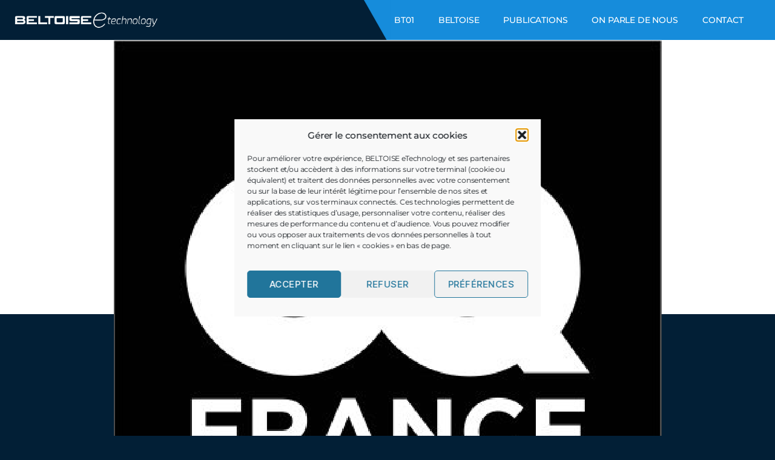

--- FILE ---
content_type: text/css
request_url: https://beltoise-etechnology.com/wp-content/uploads/elementor/css/post-342.css?ver=1768034968
body_size: -40
content:
.elementor-kit-342{--e-global-color-primary:#168CDB;--e-global-color-secondary:#021F36;--e-global-color-text:#114A7B;--e-global-color-accent:#90B2D0;--e-global-color-001dfd7:#0F1418;--e-global-color-bf35fa8:#DFEAF4;--e-global-color-96d0f22:#E5E5E5;--e-global-color-abab184:#FFFFFF;--e-global-typography-primary-font-family:"Montserrat";--e-global-typography-primary-font-weight:700;--e-global-typography-secondary-font-family:"Montserrat";--e-global-typography-secondary-font-weight:400;--e-global-typography-text-font-family:"Montserrat";--e-global-typography-text-font-weight:400;--e-global-typography-accent-font-family:"Montserrat";--e-global-typography-accent-font-weight:700;--e-global-typography-accent-text-transform:uppercase;--e-global-typography-d91da83-font-family:"Montserrat";--e-global-typography-d91da83-font-size:1.4rem;--e-global-typography-d91da83-font-weight:500;--e-global-typography-d91da83-text-transform:uppercase;font-family:"Montserrat", Sans-serif;font-size:1.1rem;font-weight:400;}.elementor-kit-342 e-page-transition{background-color:#FFBC7D;}.elementor-section.elementor-section-boxed > .elementor-container{max-width:1140px;}.e-con{--container-max-width:1140px;}.elementor-widget:not(:last-child){margin-block-end:0px;}.elementor-element{--widgets-spacing:0px 0px;--widgets-spacing-row:0px;--widgets-spacing-column:0px;}{}h1.entry-title{display:var(--page-title-display);}@media(max-width:1024px){.elementor-section.elementor-section-boxed > .elementor-container{max-width:1024px;}.e-con{--container-max-width:1024px;}}@media(max-width:767px){.elementor-kit-342{--e-global-typography-primary-font-size:2rem;--e-global-typography-secondary-font-size:1.4rem;--e-global-typography-text-font-size:0.9rem;--e-global-typography-accent-font-size:1.7rem;font-size:0.9rem;}.elementor-section.elementor-section-boxed > .elementor-container{max-width:767px;}.e-con{--container-max-width:767px;}}

--- FILE ---
content_type: text/css
request_url: https://beltoise-etechnology.com/wp-content/uploads/elementor/css/post-1566.css?ver=1768034968
body_size: 521
content:
.elementor-1566 .elementor-element.elementor-element-53c8e64 > .elementor-container{min-height:100vh;}.elementor-1566 .elementor-element.elementor-element-53c8e64{padding:20px 70px 20px 70px;}.elementor-widget-theme-site-logo .widget-image-caption{color:var( --e-global-color-text );font-family:var( --e-global-typography-text-font-family ), Sans-serif;font-weight:var( --e-global-typography-text-font-weight );}.elementor-widget-nav-menu .elementor-nav-menu .elementor-item{font-family:var( --e-global-typography-primary-font-family ), Sans-serif;font-weight:var( --e-global-typography-primary-font-weight );}.elementor-widget-nav-menu .elementor-nav-menu--main .elementor-item{color:var( --e-global-color-text );fill:var( --e-global-color-text );}.elementor-widget-nav-menu .elementor-nav-menu--main .elementor-item:hover,
					.elementor-widget-nav-menu .elementor-nav-menu--main .elementor-item.elementor-item-active,
					.elementor-widget-nav-menu .elementor-nav-menu--main .elementor-item.highlighted,
					.elementor-widget-nav-menu .elementor-nav-menu--main .elementor-item:focus{color:var( --e-global-color-accent );fill:var( --e-global-color-accent );}.elementor-widget-nav-menu .elementor-nav-menu--main:not(.e--pointer-framed) .elementor-item:before,
					.elementor-widget-nav-menu .elementor-nav-menu--main:not(.e--pointer-framed) .elementor-item:after{background-color:var( --e-global-color-accent );}.elementor-widget-nav-menu .e--pointer-framed .elementor-item:before,
					.elementor-widget-nav-menu .e--pointer-framed .elementor-item:after{border-color:var( --e-global-color-accent );}.elementor-widget-nav-menu{--e-nav-menu-divider-color:var( --e-global-color-text );}.elementor-widget-nav-menu .elementor-nav-menu--dropdown .elementor-item, .elementor-widget-nav-menu .elementor-nav-menu--dropdown  .elementor-sub-item{font-family:var( --e-global-typography-accent-font-family ), Sans-serif;font-weight:var( --e-global-typography-accent-font-weight );text-transform:var( --e-global-typography-accent-text-transform );}.elementor-1566 .elementor-element.elementor-element-c9d7ebd .elementor-nav-menu .elementor-item{font-family:"Montserrat", Sans-serif;font-weight:500;}.elementor-1566 .elementor-element.elementor-element-c9d7ebd .elementor-nav-menu--main .elementor-item{color:var( --e-global-color-abab184 );fill:var( --e-global-color-abab184 );}.elementor-1566 .elementor-element.elementor-element-c9d7ebd .elementor-nav-menu--main .elementor-item:hover,
					.elementor-1566 .elementor-element.elementor-element-c9d7ebd .elementor-nav-menu--main .elementor-item.elementor-item-active,
					.elementor-1566 .elementor-element.elementor-element-c9d7ebd .elementor-nav-menu--main .elementor-item.highlighted,
					.elementor-1566 .elementor-element.elementor-element-c9d7ebd .elementor-nav-menu--main .elementor-item:focus{color:var( --e-global-color-secondary );fill:var( --e-global-color-secondary );}.elementor-1566 .elementor-element.elementor-element-835253a{--grid-template-columns:repeat(0, auto);--grid-column-gap:5px;--grid-row-gap:0px;}.elementor-1566 .elementor-element.elementor-element-835253a .elementor-widget-container{text-align:center;}.elementor-1566 .elementor-element.elementor-element-835253a .elementor-social-icon{background-color:var( --e-global-color-accent );border-style:solid;border-color:var( --e-global-color-abab184 );}.elementor-1566 .elementor-element.elementor-element-835253a .elementor-social-icon i{color:var( --e-global-color-abab184 );}.elementor-1566 .elementor-element.elementor-element-835253a .elementor-social-icon svg{fill:var( --e-global-color-abab184 );}#elementor-popup-modal-1566 .dialog-widget-content{animation-duration:0.5s;background-color:var( --e-global-color-accent );box-shadow:2px 8px 23px 3px rgba(0,0,0,0.2);}#elementor-popup-modal-1566 .dialog-message{width:640px;height:auto;padding:0px 0px 0px 0px;}#elementor-popup-modal-1566{justify-content:flex-end;align-items:center;}#elementor-popup-modal-1566 .dialog-close-button{display:flex;font-size:30px;}@media(max-width:1024px){.elementor-bc-flex-widget .elementor-1566 .elementor-element.elementor-element-14c2db8.elementor-column .elementor-widget-wrap{align-items:space-between;}.elementor-1566 .elementor-element.elementor-element-14c2db8.elementor-column.elementor-element[data-element_type="column"] > .elementor-widget-wrap.elementor-element-populated{align-content:space-between;align-items:space-between;}.elementor-1566 .elementor-element.elementor-element-464ae8f > .elementor-widget-container{padding:2rem 0rem 2rem 0rem;}.elementor-1566 .elementor-element.elementor-element-464ae8f{text-align:center;}.elementor-1566 .elementor-element.elementor-element-464ae8f img{width:75%;}.elementor-1566 .elementor-element.elementor-element-c9d7ebd .elementor-nav-menu .elementor-item{font-size:1.6rem;}.elementor-1566 .elementor-element.elementor-element-c9d7ebd{--e-nav-menu-horizontal-menu-item-margin:calc( 10px / 2 );}.elementor-1566 .elementor-element.elementor-element-c9d7ebd .elementor-nav-menu--main:not(.elementor-nav-menu--layout-horizontal) .elementor-nav-menu > li:not(:last-child){margin-bottom:10px;}.elementor-1566 .elementor-element.elementor-element-835253a .elementor-widget-container{text-align:center;}.elementor-1566 .elementor-element.elementor-element-835253a{--icon-size:15px;}.elementor-1566 .elementor-element.elementor-element-835253a .elementor-social-icon{border-width:2px 2px 2px 2px;}#elementor-popup-modal-1566 .dialog-message{width:60vw;}}@media(max-width:767px){.elementor-1566 .elementor-element.elementor-element-53c8e64{padding:02% 5% 2% 5%;}.elementor-1566 .elementor-element.elementor-element-464ae8f > .elementor-widget-container{padding:5rem 0rem 0rem 0rem;}.elementor-1566 .elementor-element.elementor-element-c9d7ebd .elementor-nav-menu .elementor-item{font-size:2rem;}#elementor-popup-modal-1566 .dialog-message{width:100vw;}}/* Start custom CSS for section, class: .elementor-element-53c8e64 */.elementor-1566 .elementor-element.elementor-element-53c8e64{ 
    z-index:10;}/* End custom CSS */

--- FILE ---
content_type: text/css
request_url: https://beltoise-etechnology.com/wp-content/uploads/elementor/css/post-345.css?ver=1768034968
body_size: 789
content:
.elementor-345 .elementor-element.elementor-element-0322e3a > .elementor-container > .elementor-column > .elementor-widget-wrap{align-content:center;align-items:center;}.elementor-345 .elementor-element.elementor-element-0322e3a:not(.elementor-motion-effects-element-type-background), .elementor-345 .elementor-element.elementor-element-0322e3a > .elementor-motion-effects-container > .elementor-motion-effects-layer{background-color:var( --e-global-color-secondary );}.elementor-345 .elementor-element.elementor-element-0322e3a{transition:background 0.3s, border 0.3s, border-radius 0.3s, box-shadow 0.3s;margin-top:0rem;margin-bottom:0rem;padding:0rem 0rem 0rem 0rem;z-index:20;}.elementor-345 .elementor-element.elementor-element-0322e3a > .elementor-background-overlay{transition:background 0.3s, border-radius 0.3s, opacity 0.3s;}.elementor-345 .elementor-element.elementor-element-35f5e77 > .elementor-element-populated{margin:0rem 0rem 0rem 2rem;--e-column-margin-right:0rem;--e-column-margin-left:2rem;padding:0rem 0rem 0rem 0rem;}.elementor-widget-theme-site-logo .widget-image-caption{color:var( --e-global-color-text );font-family:var( --e-global-typography-text-font-family ), Sans-serif;font-weight:var( --e-global-typography-text-font-weight );}.elementor-345 .elementor-element.elementor-element-e3c09ae{text-align:start;}.elementor-345 .elementor-element.elementor-element-e3c09ae img{width:42%;}.elementor-345 .elementor-element.elementor-element-50f266c:not(.elementor-motion-effects-element-type-background) > .elementor-widget-wrap, .elementor-345 .elementor-element.elementor-element-50f266c > .elementor-widget-wrap > .elementor-motion-effects-container > .elementor-motion-effects-layer{background-image:url("https://beltoise-etechnology.com/wp-content/uploads/2021/06/header.png");background-repeat:no-repeat;}.elementor-345 .elementor-element.elementor-element-50f266c > .elementor-element-populated{transition:background 0.3s, border 0.3s, border-radius 0.3s, box-shadow 0.3s;margin:0rem 0rem 0rem 0rem;--e-column-margin-right:0rem;--e-column-margin-left:0rem;padding:0rem 0rem 0rem 0rem;}.elementor-345 .elementor-element.elementor-element-50f266c > .elementor-element-populated > .elementor-background-overlay{transition:background 0.3s, border-radius 0.3s, opacity 0.3s;}.elementor-widget-icon.elementor-view-stacked .elementor-icon{background-color:var( --e-global-color-primary );}.elementor-widget-icon.elementor-view-framed .elementor-icon, .elementor-widget-icon.elementor-view-default .elementor-icon{color:var( --e-global-color-primary );border-color:var( --e-global-color-primary );}.elementor-widget-icon.elementor-view-framed .elementor-icon, .elementor-widget-icon.elementor-view-default .elementor-icon svg{fill:var( --e-global-color-primary );}.elementor-345 .elementor-element.elementor-element-3802e93 .elementor-icon-wrapper{text-align:center;}.elementor-345 .elementor-element.elementor-element-3802e93.elementor-view-stacked .elementor-icon{background-color:var( --e-global-color-abab184 );}.elementor-345 .elementor-element.elementor-element-3802e93.elementor-view-framed .elementor-icon, .elementor-345 .elementor-element.elementor-element-3802e93.elementor-view-default .elementor-icon{color:var( --e-global-color-abab184 );border-color:var( --e-global-color-abab184 );}.elementor-345 .elementor-element.elementor-element-3802e93.elementor-view-framed .elementor-icon, .elementor-345 .elementor-element.elementor-element-3802e93.elementor-view-default .elementor-icon svg{fill:var( --e-global-color-abab184 );}.elementor-345 .elementor-element.elementor-element-3802e93.elementor-view-stacked .elementor-icon:hover{background-color:var( --e-global-color-secondary );}.elementor-345 .elementor-element.elementor-element-3802e93.elementor-view-framed .elementor-icon:hover, .elementor-345 .elementor-element.elementor-element-3802e93.elementor-view-default .elementor-icon:hover{color:var( --e-global-color-secondary );border-color:var( --e-global-color-secondary );}.elementor-345 .elementor-element.elementor-element-3802e93.elementor-view-framed .elementor-icon:hover, .elementor-345 .elementor-element.elementor-element-3802e93.elementor-view-default .elementor-icon:hover svg{fill:var( --e-global-color-secondary );}.elementor-widget-nav-menu .elementor-nav-menu .elementor-item{font-family:var( --e-global-typography-primary-font-family ), Sans-serif;font-weight:var( --e-global-typography-primary-font-weight );}.elementor-widget-nav-menu .elementor-nav-menu--main .elementor-item{color:var( --e-global-color-text );fill:var( --e-global-color-text );}.elementor-widget-nav-menu .elementor-nav-menu--main .elementor-item:hover,
					.elementor-widget-nav-menu .elementor-nav-menu--main .elementor-item.elementor-item-active,
					.elementor-widget-nav-menu .elementor-nav-menu--main .elementor-item.highlighted,
					.elementor-widget-nav-menu .elementor-nav-menu--main .elementor-item:focus{color:var( --e-global-color-accent );fill:var( --e-global-color-accent );}.elementor-widget-nav-menu .elementor-nav-menu--main:not(.e--pointer-framed) .elementor-item:before,
					.elementor-widget-nav-menu .elementor-nav-menu--main:not(.e--pointer-framed) .elementor-item:after{background-color:var( --e-global-color-accent );}.elementor-widget-nav-menu .e--pointer-framed .elementor-item:before,
					.elementor-widget-nav-menu .e--pointer-framed .elementor-item:after{border-color:var( --e-global-color-accent );}.elementor-widget-nav-menu{--e-nav-menu-divider-color:var( --e-global-color-text );}.elementor-widget-nav-menu .elementor-nav-menu--dropdown .elementor-item, .elementor-widget-nav-menu .elementor-nav-menu--dropdown  .elementor-sub-item{font-family:var( --e-global-typography-accent-font-family ), Sans-serif;font-weight:var( --e-global-typography-accent-font-weight );text-transform:var( --e-global-typography-accent-text-transform );}.elementor-345 .elementor-element.elementor-element-1162083 > .elementor-widget-container{margin:0rem 0rem 0rem 0rem;padding:1rem 2rem 1rem 3rem;}.elementor-345 .elementor-element.elementor-element-1162083 .elementor-nav-menu .elementor-item{font-family:var( --e-global-typography-d91da83-font-family ), Sans-serif;font-size:var( --e-global-typography-d91da83-font-size );font-weight:var( --e-global-typography-d91da83-font-weight );text-transform:var( --e-global-typography-d91da83-text-transform );}.elementor-345 .elementor-element.elementor-element-1162083 .elementor-nav-menu--main .elementor-item{color:var( --e-global-color-abab184 );fill:var( --e-global-color-abab184 );}.elementor-345 .elementor-element.elementor-element-1162083 .elementor-nav-menu--main .elementor-item:hover,
					.elementor-345 .elementor-element.elementor-element-1162083 .elementor-nav-menu--main .elementor-item.elementor-item-active,
					.elementor-345 .elementor-element.elementor-element-1162083 .elementor-nav-menu--main .elementor-item.highlighted,
					.elementor-345 .elementor-element.elementor-element-1162083 .elementor-nav-menu--main .elementor-item:focus{color:var( --e-global-color-secondary );fill:var( --e-global-color-secondary );}.elementor-345 .elementor-element.elementor-element-1162083 .elementor-nav-menu--dropdown .elementor-item, .elementor-345 .elementor-element.elementor-element-1162083 .elementor-nav-menu--dropdown  .elementor-sub-item{font-family:"Montserrat", Sans-serif;font-weight:700;text-transform:uppercase;}.elementor-theme-builder-content-area{height:400px;}.elementor-location-header:before, .elementor-location-footer:before{content:"";display:table;clear:both;}@media(max-width:1024px){.elementor-345 .elementor-element.elementor-element-3802e93 > .elementor-widget-container{padding:2% 5% 0% 0%;}.elementor-345 .elementor-element.elementor-element-3802e93 .elementor-icon-wrapper{text-align:end;}.elementor-345 .elementor-element.elementor-element-3802e93 .elementor-icon{font-size:35px;}.elementor-345 .elementor-element.elementor-element-3802e93 .elementor-icon svg{height:35px;}.elementor-345 .elementor-element.elementor-element-1162083 > .elementor-widget-container{padding:1rem 1rem 1rem 1rem;}.elementor-345 .elementor-element.elementor-element-1162083 .elementor-nav-menu .elementor-item{font-size:var( --e-global-typography-d91da83-font-size );}.elementor-345 .elementor-element.elementor-element-1162083 .elementor-nav-menu--main > .elementor-nav-menu > li > .elementor-nav-menu--dropdown, .elementor-345 .elementor-element.elementor-element-1162083 .elementor-nav-menu__container.elementor-nav-menu--dropdown{margin-top:20px !important;}}@media(max-width:767px){.elementor-345 .elementor-element.elementor-element-0322e3a{z-index:10;}.elementor-345 .elementor-element.elementor-element-35f5e77{width:60%;}.elementor-345 .elementor-element.elementor-element-e3c09ae img{width:89%;}.elementor-345 .elementor-element.elementor-element-50f266c{width:40%;}.elementor-345 .elementor-element.elementor-element-1162083 > .elementor-widget-container{padding:1rem 1rem 1rem 6rem;}.elementor-345 .elementor-element.elementor-element-1162083 .elementor-nav-menu .elementor-item{font-size:var( --e-global-typography-d91da83-font-size );}.elementor-345 .elementor-element.elementor-element-1162083 .elementor-nav-menu--dropdown .elementor-item, .elementor-345 .elementor-element.elementor-element-1162083 .elementor-nav-menu--dropdown  .elementor-sub-item{font-size:1.7rem;}}@media(min-width:768px){.elementor-345 .elementor-element.elementor-element-35f5e77{width:46.986%;}.elementor-345 .elementor-element.elementor-element-50f266c{width:53.014%;}}/* Start custom CSS for column, class: .elementor-element-50f266c */.elementor-345 .elementor-element.elementor-element-50f266c{
    margin-right: 0%;
}/* End custom CSS */

--- FILE ---
content_type: text/css
request_url: https://beltoise-etechnology.com/wp-content/uploads/elementor/css/post-596.css?ver=1768034968
body_size: 499
content:
.elementor-596 .elementor-element.elementor-element-d5f38bf > .elementor-container > .elementor-column > .elementor-widget-wrap{align-content:flex-start;align-items:flex-start;}.elementor-596 .elementor-element.elementor-element-d5f38bf:not(.elementor-motion-effects-element-type-background), .elementor-596 .elementor-element.elementor-element-d5f38bf > .elementor-motion-effects-container > .elementor-motion-effects-layer{background-color:var( --e-global-color-001dfd7 );}.elementor-596 .elementor-element.elementor-element-d5f38bf{transition:background 0.3s, border 0.3s, border-radius 0.3s, box-shadow 0.3s;padding:5rem 5rem 01rem 5rem;}.elementor-596 .elementor-element.elementor-element-d5f38bf > .elementor-background-overlay{transition:background 0.3s, border-radius 0.3s, opacity 0.3s;}.elementor-widget-heading .elementor-heading-title{font-family:var( --e-global-typography-primary-font-family ), Sans-serif;font-weight:var( --e-global-typography-primary-font-weight );color:var( --e-global-color-primary );}.elementor-596 .elementor-element.elementor-element-262bfd6 > .elementor-widget-container{margin:0% 0% 4% 0%;padding:0rem 0rem 0rem 0rem;}.elementor-596 .elementor-element.elementor-element-262bfd6{z-index:2;}.elementor-596 .elementor-element.elementor-element-262bfd6 .elementor-heading-title{font-family:"Montserrat", Sans-serif;font-size:3.6rem;font-weight:700;text-transform:uppercase;line-height:1.1em;color:var( --e-global-color-abab184 );}.elementor-widget-icon-list .elementor-icon-list-item:not(:last-child):after{border-color:var( --e-global-color-text );}.elementor-widget-icon-list .elementor-icon-list-icon i{color:var( --e-global-color-primary );}.elementor-widget-icon-list .elementor-icon-list-icon svg{fill:var( --e-global-color-primary );}.elementor-widget-icon-list .elementor-icon-list-item > .elementor-icon-list-text, .elementor-widget-icon-list .elementor-icon-list-item > a{font-family:var( --e-global-typography-text-font-family ), Sans-serif;font-weight:var( --e-global-typography-text-font-weight );}.elementor-widget-icon-list .elementor-icon-list-text{color:var( --e-global-color-secondary );}.elementor-596 .elementor-element.elementor-element-62cffc1 .elementor-icon-list-items:not(.elementor-inline-items) .elementor-icon-list-item:not(:last-child){padding-block-end:calc(7px/2);}.elementor-596 .elementor-element.elementor-element-62cffc1 .elementor-icon-list-items:not(.elementor-inline-items) .elementor-icon-list-item:not(:first-child){margin-block-start:calc(7px/2);}.elementor-596 .elementor-element.elementor-element-62cffc1 .elementor-icon-list-items.elementor-inline-items .elementor-icon-list-item{margin-inline:calc(7px/2);}.elementor-596 .elementor-element.elementor-element-62cffc1 .elementor-icon-list-items.elementor-inline-items{margin-inline:calc(-7px/2);}.elementor-596 .elementor-element.elementor-element-62cffc1 .elementor-icon-list-items.elementor-inline-items .elementor-icon-list-item:after{inset-inline-end:calc(-7px/2);}.elementor-596 .elementor-element.elementor-element-62cffc1 .elementor-icon-list-icon i{color:var( --e-global-color-abab184 );transition:color 0.3s;}.elementor-596 .elementor-element.elementor-element-62cffc1 .elementor-icon-list-icon svg{fill:var( --e-global-color-abab184 );transition:fill 0.3s;}.elementor-596 .elementor-element.elementor-element-62cffc1{--e-icon-list-icon-size:15px;--icon-vertical-offset:0px;}.elementor-596 .elementor-element.elementor-element-62cffc1 .elementor-icon-list-item > .elementor-icon-list-text, .elementor-596 .elementor-element.elementor-element-62cffc1 .elementor-icon-list-item > a{font-family:"Montserrat", Sans-serif;font-size:1.2rem;font-weight:400;}.elementor-596 .elementor-element.elementor-element-62cffc1 .elementor-icon-list-text{color:var( --e-global-color-abab184 );transition:color 0.3s;}.elementor-596 .elementor-element.elementor-element-61ac539{--grid-template-columns:repeat(0, auto);--icon-size:20px;--grid-column-gap:10px;}.elementor-596 .elementor-element.elementor-element-61ac539 .elementor-widget-container{text-align:right;}.elementor-596 .elementor-element.elementor-element-61ac539 .elementor-social-icon{background-color:var( --e-global-color-001dfd7 );--icon-padding:0.5em;border-style:solid;border-width:2px 2px 2px 2px;border-color:var( --e-global-color-abab184 );}.elementor-596 .elementor-element.elementor-element-9e38371:not(.elementor-motion-effects-element-type-background), .elementor-596 .elementor-element.elementor-element-9e38371 > .elementor-motion-effects-container > .elementor-motion-effects-layer{background-color:var( --e-global-color-001dfd7 );}.elementor-596 .elementor-element.elementor-element-9e38371{transition:background 0.3s, border 0.3s, border-radius 0.3s, box-shadow 0.3s;padding:0rem 5rem 1rem 5rem;}.elementor-596 .elementor-element.elementor-element-9e38371 > .elementor-background-overlay{transition:background 0.3s, border-radius 0.3s, opacity 0.3s;}.elementor-widget-text-editor{font-family:var( --e-global-typography-text-font-family ), Sans-serif;font-weight:var( --e-global-typography-text-font-weight );color:var( --e-global-color-text );}.elementor-widget-text-editor.elementor-drop-cap-view-stacked .elementor-drop-cap{background-color:var( --e-global-color-primary );}.elementor-widget-text-editor.elementor-drop-cap-view-framed .elementor-drop-cap, .elementor-widget-text-editor.elementor-drop-cap-view-default .elementor-drop-cap{color:var( --e-global-color-primary );border-color:var( --e-global-color-primary );}.elementor-596 .elementor-element.elementor-element-fa532c1{font-family:"Montserrat", Sans-serif;font-size:1rem;font-weight:400;color:var( --e-global-color-abab184 );}.elementor-theme-builder-content-area{height:400px;}.elementor-location-header:before, .elementor-location-footer:before{content:"";display:table;clear:both;}@media(max-width:767px){.elementor-596 .elementor-element.elementor-element-262bfd6 .elementor-heading-title{font-size:2rem;}.elementor-596 .elementor-element.elementor-element-62cffc1 .elementor-icon-list-item > .elementor-icon-list-text, .elementor-596 .elementor-element.elementor-element-62cffc1 .elementor-icon-list-item > a{font-size:0.9rem;}.elementor-596 .elementor-element.elementor-element-fa532c1{font-size:0.9rem;}}@media(min-width:768px){.elementor-596 .elementor-element.elementor-element-de31d50{width:60.926%;}.elementor-596 .elementor-element.elementor-element-fbd57f0{width:39.028%;}}

--- FILE ---
content_type: text/css
request_url: https://beltoise-etechnology.com/wp-content/uploads/elementor/css/post-493.css?ver=1623939625
body_size: 213
content:
.elementor-493 .elementor-element.elementor-element-9f8bd2d > .elementor-container > .elementor-column > .elementor-widget-wrap{align-content:space-between;align-items:space-between;}.elementor-493 .elementor-element.elementor-element-9f8bd2d{margin-top:0rem;margin-bottom:0rem;padding:0rem 0rem 0rem 0rem;}.elementor-widget-theme-post-featured-image .widget-image-caption{color:var( --e-global-color-text );font-family:var( --e-global-typography-text-font-family ), Sans-serif;font-weight:var( --e-global-typography-text-font-weight );}.elementor-493 .elementor-element.elementor-element-df67af8{text-align:center;}.elementor-493 .elementor-element.elementor-element-df67af8 img{transition-duration:0.4s;}.elementor-widget-theme-post-title .elementor-heading-title{font-family:var( --e-global-typography-primary-font-family ), Sans-serif;font-weight:var( --e-global-typography-primary-font-weight );color:var( --e-global-color-primary );}.elementor-493 .elementor-element.elementor-element-d791e4a > .elementor-widget-container{margin:-6rem 0rem -2rem 0rem;}.elementor-493 .elementor-element.elementor-element-d791e4a .elementor-heading-title{font-family:"Montserrat", Sans-serif;font-size:1.7rem;font-weight:500;text-transform:uppercase;color:#FFFFFF;}.elementor-widget-theme-post-excerpt .elementor-widget-container{font-family:var( --e-global-typography-text-font-family ), Sans-serif;font-weight:var( --e-global-typography-text-font-weight );color:var( --e-global-color-text );}.elementor-493 .elementor-element.elementor-element-2aff87f > .elementor-widget-container{margin:0rem 0rem 0rem 0rem;}.elementor-493 .elementor-element.elementor-element-2aff87f .elementor-widget-container{font-family:"Montserrat", Sans-serif;font-size:1.1rem;font-weight:400;color:var( --e-global-color-96d0f22 );}.elementor-widget-post-info .elementor-icon-list-item:not(:last-child):after{border-color:var( --e-global-color-text );}.elementor-widget-post-info .elementor-icon-list-icon i{color:var( --e-global-color-primary );}.elementor-widget-post-info .elementor-icon-list-icon svg{fill:var( --e-global-color-primary );}.elementor-widget-post-info .elementor-icon-list-text, .elementor-widget-post-info .elementor-icon-list-text a{color:var( --e-global-color-secondary );}.elementor-widget-post-info .elementor-icon-list-item{font-family:var( --e-global-typography-text-font-family ), Sans-serif;font-weight:var( --e-global-typography-text-font-weight );}.elementor-493 .elementor-element.elementor-element-1bd262b > .elementor-widget-container{margin:2rem 0rem 0rem 0rem;}.elementor-493 .elementor-element.elementor-element-1bd262b .elementor-icon-list-items:not(.elementor-inline-items) .elementor-icon-list-item:not(:last-child){padding-bottom:calc(2px/2);}.elementor-493 .elementor-element.elementor-element-1bd262b .elementor-icon-list-items:not(.elementor-inline-items) .elementor-icon-list-item:not(:first-child){margin-top:calc(2px/2);}.elementor-493 .elementor-element.elementor-element-1bd262b .elementor-icon-list-items.elementor-inline-items .elementor-icon-list-item{margin-right:calc(2px/2);margin-left:calc(2px/2);}.elementor-493 .elementor-element.elementor-element-1bd262b .elementor-icon-list-items.elementor-inline-items{margin-right:calc(-2px/2);margin-left:calc(-2px/2);}body.rtl .elementor-493 .elementor-element.elementor-element-1bd262b .elementor-icon-list-items.elementor-inline-items .elementor-icon-list-item:after{left:calc(-2px/2);}body:not(.rtl) .elementor-493 .elementor-element.elementor-element-1bd262b .elementor-icon-list-items.elementor-inline-items .elementor-icon-list-item:after{right:calc(-2px/2);}.elementor-493 .elementor-element.elementor-element-1bd262b .elementor-icon-list-icon{width:14px;}.elementor-493 .elementor-element.elementor-element-1bd262b .elementor-icon-list-icon i{font-size:14px;}.elementor-493 .elementor-element.elementor-element-1bd262b .elementor-icon-list-icon svg{--e-icon-list-icon-size:14px;}body:not(.rtl) .elementor-493 .elementor-element.elementor-element-1bd262b .elementor-icon-list-text{padding-left:0px;}body.rtl .elementor-493 .elementor-element.elementor-element-1bd262b .elementor-icon-list-text{padding-right:0px;}.elementor-493 .elementor-element.elementor-element-1bd262b .elementor-icon-list-text, .elementor-493 .elementor-element.elementor-element-1bd262b .elementor-icon-list-text a{color:var( --e-global-color-primary );}.elementor-493 .elementor-element.elementor-element-1bd262b .elementor-icon-list-item{font-family:"Montserrat", Sans-serif;font-size:1.3rem;font-weight:600;text-transform:uppercase;}@media(max-width:767px){.elementor-493 .elementor-element.elementor-element-d51f13b > .elementor-element-populated{margin:0rem 0rem 0rem 0rem;--e-column-margin-right:0rem;--e-column-margin-left:0rem;}.elementor-493 .elementor-element.elementor-element-d791e4a > .elementor-widget-container{margin:-3rem 0rem 0rem 0rem;}.elementor-493 .elementor-element.elementor-element-2aff87f .elementor-widget-container{font-size:0.9rem;}.elementor-493 .elementor-element.elementor-element-1bd262b .elementor-icon-list-item{font-size:1.7rem;}}